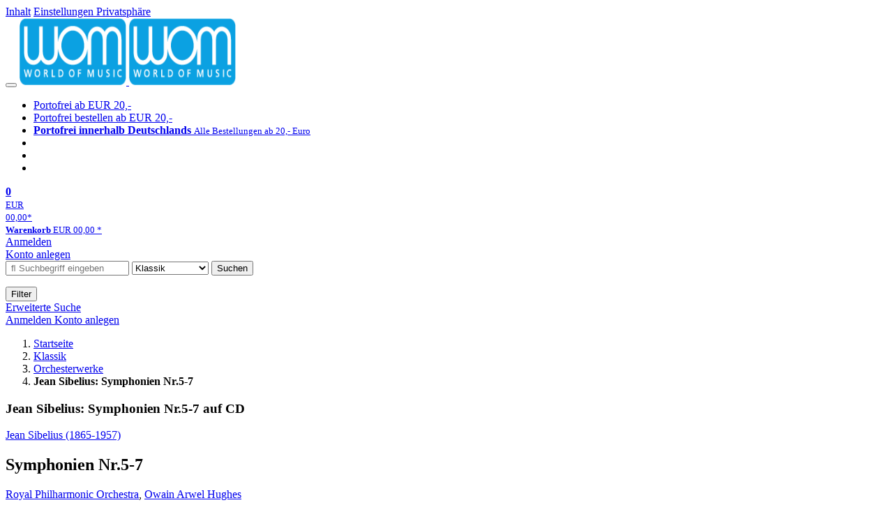

--- FILE ---
content_type: text/html; charset=utf-8
request_url: https://wom.de/classic/detail/-/art/sibelius-symphony-nos-5-6-7/hnum/11022644
body_size: 14000
content:
<!doctype html>
<html class="no-js no-safari no-ios no-iphone touch speed"
	  lang="de"
	  	            itemscope itemtype="https://schema.org/Product" prefix="og: https://ogp.me/ns#"
	  >
<head>
        <meta charset="utf-8">
    <meta name="viewport" content="width=device-width, initial-scale=1">

	<link rel="dns-prefetch" href="//media1.jpc.de" />

			<title>Jean Sibelius: Symphonien Nr.5-7 (CD) – WOM</title>
        		<meta name="robots" content="noindex,follow,noarchive">

    			<link rel="canonical" href="https://www.jpc.de/jpcng/classic/detail/-/art/sibelius-symphony-nos-5-6-7/hnum/11022644" itemprop="url">
        	
                    		<script type="application/ld+json">{"@context":"http:\/\/schema.org","@type":"BreadcrumbList","itemListElement":[{"@type":"ListItem","item":{"type":"Thing","@id":"https:\/\/wom.de\/"},"name":"Startseite","position":1},{"@type":"ListItem","item":{"type":"Thing","@id":"https:\/\/wom.de\/classic\/home"},"name":"Klassik","position":2},{"@type":"ListItem","item":{"type":"Thing","@id":"https:\/\/wom.de\/classic\/theme\/-\/tname\/Gattung+Orchesterwerke"},"name":"Orchesterwerke","position":3},{"@type":"ListItem","item":{"type":"Thing","@id":"https:\/\/wom.de\/https:\/\/www.jpc.de\/jpcng\/classic\/detail\/-\/art\/sibelius-symphony-nos-5-6-7\/hnum\/11022644"},"name":"Jean Sibelius: Symphonien Nr.5-7","position":4}]}</script>
    
    
    
	<link rel="shortcut icon" href="/favicon.ico">

						<meta name="description" content="Die CD Jean Sibelius: Symphonien Nr.5-7 jetzt probehören und portofrei für 19,99 Euro kaufen. Mehr von Jean Sibelius gibt es im Shop." itemprop="description">
            			
	            <link media="screen and (prefers-contrast: no-preference), screen and (prefers-contrast: less), print and (prefers-contrast: no-preference), print and (prefers-contrast: less)"
          rel="stylesheet"
          type="text/css"
          href="/css/c2da6f/wom.css"
    >
        <link media="screen and (prefers-contrast: more), print and (prefers-contrast: more)"
          data-more-contrast-media="screen, print"
          data-no-preference-contrast-media="screen and (prefers-contrast: more), print and (prefers-contrast: more)"
          rel="stylesheet"
          type="text/css"
          class="adhoc-overwrite-contrast-style"
          href="/css/92bb62/wom-highcontrast.css"
    >

	<style nonce="xDHwkpvTRURktZTXI9eO9NX3jRAO44xLBCV0Z+WSWmTl8BL04zI70BBotTWbj0p8cnNexmzZK4w35yOPYxF6lA==">
		@font-face {
	  font-family: 'FontAwesome';
	  src: url('/fonts/fontawesome-webfont.eot?v=4.3.0');
	  src: url('/fonts/fontawesome-webfont.eot?#iefix&v=4.3.0') format('embedded-opentype'), url('/fonts/fontawesome-webfont.woff2?v=4.3.0') format('woff2'), url('/fonts/fontawesome-webfont.woff?v=4.3.0') format('woff'), url('/fonts/fontawesome-webfont.ttf?v=4.3.0') format('truetype'), url('/fonts/fontawesome-webfont.svg?v=4.3.0#fontawesomeregular') format('svg');
	  font-weight: normal;
	  font-style: normal;
	  font-display: auto;
	}
	</style>

												
		<meta property="og:title" content="Jean Sibelius: Symphonien Nr.5-7 (CD)" />
		<meta property="og:description" content="Die CD Jean Sibelius: Symphonien Nr.5-7 jetzt probehören und portofrei für 19,99 Euro kaufen. Mehr von Jean Sibelius gibt es im Shop." />
		<meta property="og:type" content="website" />
		<meta property="og:url" content="https://www.jpc.de/jpcng/classic/detail/-/art/sibelius-symphony-nos-5-6-7/hnum/11022644" />
		<meta property="og:image" content="https://wom.de/image/w600/front/0/5065002228208.jpg" />
		<meta property="og:site_name" content="WOM" />

	
    <script type="application/javascript" src="/js/mmenu/d37baf/mmenu.js" id="mmenu-preload" ></script>
	<link rel="stylesheet" href="/css/mmenu/42de04/mmenu.css" id="mmenu-style-preload">
	</head>



<body id="top" data-shop="2" 	  data-page="detail"
	  data-lang="de"
	  data-tpl="detail/detail.tpl"
					  class="shop-2 cat-classic page-detail lang-de not-logged no-mobile-sub-nav"			  data-prefers-contrast="no-preference"
	  data-keyboard-shortcuts="true">


<a href="#main-content" class="skiplink" id="skiplink-to-main">Inhalt</a>
    <a href="#cookieconsent-container" class="skiplink" id="skiplink-to-cookieconsent">Einstellungen Privatsphäre</a>

<jpc-accessibility-features></jpc-accessibility-features>

    <div class="page">
	        


<header>
    <div class="wrapper">
        <div class="first-row">
            <button class="mobile-nav btn white" aria-label="Menü">
                <span class="fa fa-bars"></span>
            </button>
            <a class="logo desktop" href="https://wom.de/">
                                                            <img loading="eager" src="/images/logo.png" srcset="/images/logo@2x.png 2x, /images/logo@3x.png 3x" width="153" height="96" alt="wom.de – World of Music Startseite"/>
                                                </a>
            <a class="logo mobile" href="https://wom.de/">
                                                            <img loading="eager" src="/images/logo.png" srcset="/images/logo@2x.png 2x, /images/logo@3x.png 3x" width="153" height="96" alt="wom.de – World of Music Startseite"/>
                                                </a>

            <ul class="action-pane">
                <li class="tiny">
                    <a class="no-preload" href="/home/static/-/page/porto.html">
                        <i class="fa fa-fw fa-truck" aria-hidden="true"></i>
                        Portofrei ab EUR 20,-
                    </a>
                </li>
                <li class="medium">
                    <a class="no-preload" href="/home/static/-/page/porto.html">
                        <i class="fa fa-fw fa-truck" aria-hidden="true"></i>
                        Portofrei bestellen ab EUR 20,-
                    </a>
                </li>
                <li class="large">
                    <a class="no-preload" href="/home/static/-/page/porto.html">
                        <b>
                            <i class="fa fa-truck" aria-hidden="true"></i>
                            Portofrei innerhalb Deutschlands
                        </b>
                        <small>Alle Bestellungen ab 20,- Euro</small>
                    </a>
                </li>

                <li class="tiny">
                                    </li>
                <li class="medium">
                                    </li>
                <li class="large b">
                                    </li>
            </ul>

            <a class="mini-wk no-preload init" href="/checkout/cart">
                <i class="fa fa-shopping-cart" aria-hidden="true"></i>
                <div class="amount-wrapper o-10">
                    <b class="amount">0</b>
                </div>
                                    <div class="tiny">
                        <small>
                            EUR<br/>
                            <span class="price">00,00</span>*
                        </small>
                    </div>
                    <div class="medium">
                        <small>
                            <b>Warenkorb</b>
                                                            EUR
                                <span class="price">00,00</span>
                                *
                                                    </small>
                    </div>
                                <div class="visually-hidden" aria-live="assertive" aria-atomic="true"></div>
                <span class="clr"></span>
            </a>

            <div class="account-links">
                                    <div class="row a">
                        <a href="/myaccount/login/" class="full login-link">
                            Anmelden                        </a>
                    </div>
                    <div class="row b">
                                                    <a href="/myaccount/contact/create" class="full">
                                                                Konto anlegen                            </a>
                    </div>
                            </div>
        </div>

        <div class="second-row">
            <form action="https://wom.de/classic/search" method="post" class="form-fields search-form">

    <input type="search" name="fastsearch" class="field" value=""
           placeholder=" &#xf002; Suchbegriff eingeben" required autocomplete="off" autocorrect="off"
           role="combobox"
           aria-label="Sucheingabefeld"
           aria-autocomplete="list"
           aria-expanded="false"
           aria-controls="header-search-suggestion-list-shop"/>

    <input type="hidden" name="pd_orderby" value="score">

    <select name="rubric" aria-label="Kategorienauswahl">
        <option value="home">Alle Kategorien</option>
        <option value="jazz" >Jazz</option>
        <option value="poprock">Pop/Rock</option>
        <option value="classic" selected>Klassik</option>
        <option value="books">B&uuml;cher</option>
        <option value="movie">Filme</option>
        <option value="score">Noten</option>
        <option value="vinyl">Vinyl</option>
            </select>

    <button class="btn js-grey search">Suchen</button>
    <a href="https://wom.de/home/searchform" class="btn white ext-search no-preload fa fa-cog desktop" aria-label="Erweiterte Suche" title="Erweiterte Suche"></a>

    <ul id="header-search-suggestion-list-shop"></ul>
</form>            <div class="mobile-sub-nav">
                <button type="button" class="btn white" aria-haspopup="listbox" aria-controls="search-filter-list">
                    <span class="fa fa-filter"></span>
                    <span class="btn-text">Filter</span>
                </button>
            </div>
            <a href="https://wom.de/home/searchform" class="btn white ext-search no-preload mobile">
                Erweiterte Suche            </a>
        </div>

            </div>
</header>

<section class="my-account">
    <div class="wrapper">

                <a href="/myaccount/login/" class="login login-link">
            <i class="fa fa-sign-in" aria-hidden="true"></i>
            Anmelden        </a>
                    <a href="/myaccount/contact/create">
                                <i class="fa fa-user-plus" aria-hidden="true"></i>
                Konto anlegen            </a>
            
            <span class="clr"></span>
    </div>
</section>

<noscript>
    <div class="wrapper">
        <div class="msg danger">
            Ohne aktives Javascript kann es zu Problemen bei der Darstellung kommen. Bitte aktivieren Sie deshalb Ihr Javascript.        </div>
    </div>
</noscript>

        <nav aria-label="Brotkrumennavigation" class="breadcrumb">
<section class="breadcrumb">
    <div class="wrapper">
        <ol>
																												<li>
											<a href="https://wom.de/" >
							<span>					Startseite
											<i class="fa fa-caret-right" aria-hidden="true"></i>
									</span>
						</a>
									</li>
																												<li>
											<a href="https://wom.de/classic/home" >
							<span>					Klassik
											<i class="fa fa-caret-right" aria-hidden="true"></i>
									</span>
						</a>
									</li>
																												<li>
											<a href="https://wom.de/classic/theme/-/tname/Gattung+Orchesterwerke" >
							<span>					Orchesterwerke
											<i class="fa fa-caret-right" aria-hidden="true"></i>
									</span>
						</a>
									</li>
																			<li>
											<b class="last"><span>					Jean Sibelius: Symphonien Nr.5-7
									</span></b>
									</li>
			            		</ol>

        	    
        <span class="clr"></span>
    </div>
</section>
</nav>

            

    

<main id="main-content" class="product" data-hnum="11022644" data-typnum="3">
    <div class="wrapper">
        <article>
            <section class="head">
    <h1 class="page-title" itemprop="name">

        
                            <span>
                Jean Sibelius: Symphonien Nr.5-7 auf CD
                </span>
            
        
    </h1>
</section>                        <section>
    <div class="one-column">
        <div class="box by" data-two-col="left" data-three-col="center">
                                                                                                                                                        <a href="/s/jean+sibelius" data-masked-href="/s/15950275?searchtype=contributorId" data-searchtype="interpret" class="search-link"  data-rubric="classic" >             Jean Sibelius (1865-1957)</a>            </div>

<div data-two-col="left" data-three-col="center">
    <h2 class="box title">Symphonien Nr.5-7</h2>
</div>


	
    <div class="box contributors" data-two-col="left" data-three-col="center">
				                                                                                                                                                                                                                                                                                                                                                <a class="textlink search-link" href="/s/royal+philharmonic+orchestra" data-masked-href="/s/98369593?searchtype=contributorId"
                             data-rubric="classic" >                             Royal Philharmonic Orchestra</a>,                     <a class="textlink search-link" href="/s/owain+arwel+hughes" data-masked-href="/s/143578610?searchtype=contributorId"
                             data-rubric="classic" >                             Owain Arwel Hughes</a>        
            </div>

<div class="box medium" data-two-col="left" data-three-col="center">
    <span class="open-help-layer" data-layer=".help-layer-medium">
                                CD
            </span>

            <button type="button" class="open-help-layer pseudo-link" data-layer=".help-layer-medium"
                aria-haspopup="dialog" aria-label="Hinweis zum Medium">
                    <i class="fa fa-info" aria-hidden="true"></i>
        </button>

                    <div class="help-layer help-layer-medium">
			<strong>CD (Compact Disc)</strong><p>Herk&ouml;mmliche CD, die mit allen CD-Playern und Computerlaufwerken, aber auch mit den meisten SACD- oder Multiplayern abspielbar ist.</p>
	</div>            </div>

<div class="box productinfo" data-two-col="left" data-three-col="center">
    <ul>
        		                    </ul>
</div>

        <div class="box images" data-two-col="left" data-three-col="left">
    <div class="main-element loading">
                
                    <a class="main-image mfp-image auto-adjust-width"
               href="https://wom.de/image/w2400/front/0/5065002228208.jpg"
               data-linked-width="2400"
               aria-haspopup="dialog"
               aria-controls="help-layer-medium">
                                            <img
    loading="eager"
    src="https://wom.de/image/w468/front/0/5065002228208.jpg"
    srcset="https://wom.de/image/w220/front/0/5065002228208.jpg 220w,
        https://wom.de/image/w440/front/0/5065002228208.jpg 440w,
        https://wom.de/image/w340/front/0/5065002228208.jpg 340w,
        https://wom.de/image/w680/front/0/5065002228208.jpg 680w,
        https://wom.de/image/w468/front/0/5065002228208.jpg 468w"
    sizes="(max-width: 340px) 340px,
       (min-width: 341px) and (max-width: 979px) 468px,
       220px"
    alt=""
    width="220"
    height="220"
    data-onerror-src="/cover/nopic-220x220.png"
    itemprop="image" />                    
            </a>
            </div>

            <div class="rear-image loading">
            <a class="mfp-image auto-adjust-width"
               href="https://wom.de/image/w2400/rear/0/5065002228208.jpg"
               data-linked-width="2400"
               aria-haspopup="dialog"
               aria-controls="help-layer-medium">

                <img
    loading="eager"
    src="https://wom.de/image/w220/rear/0/5065002228208.jpg"
    srcset="https://wom.de/image/w220/rear/0/5065002228208.jpg 220w,
        https://wom.de/image/w90/rear/0/5065002228208.jpg 90w"
    sizes="(max-width: 979px) 90px,
       220px"
    alt=""
    width="220"
    data-onerror-src="/cover/nopic-220x315.png"
    height="256.8093385214" />            </a>
        </div>
    
    </div>                    <div class="box price-action" data-two-col="right" data-three-col="right"
         itemprop="offers" itemscope itemtype="https://schema.org/Offer">
    <input type="hidden" name="task" value="add"/>
    <input type="hidden" name="hnum" value="11022644"/>
    <input type="hidden" name="rk" value=""/>
    <input type="hidden" name="rsk" value="detail"/>
    <meta itemprop="itemCondition" content="NewCondition">
    
                <div class="availability ">
                                                                                
                    versandfertig innerhalb von 3&nbsp;Tagen<br />(soweit verfügbar beim Lieferanten)
                                        
            
                                                                    <meta itemprop="availability" content="InStock"/>
            
                    </div>
        
                                        <div class="price">
                
                <strong>
                    <span aria-hidden="true">EUR 19,99*</span><span class="sr-only">Aktueller Preis: EUR 19,99</span>
                </strong>
                <meta itemprop="price" content="19.99"/>
                <meta itemprop="priceCurrency" content="EUR"/>
                <meta itemprop="url" content="https://www.jpc.de/jpcng/classic/detail/-/art/sibelius-symphony-nos-5-6-7/hnum/11022644"/>
            </div>
            
            
            
                    
                                                                                
                
                    <form class="form-fields cart-form" data-hnum="11022644"
                          data-price="19.99">
                        <button class="btn js-grey big to-cart"
                                                                data-parent="div.price-action"
                                                                data-price="19.99">
                            <span class="fa fa-cart-plus"></span>
                            In den Warenkorb                        </button>

                        
<div class="help-layer in-cart-layer">
	<h2 class="normal">
        <i class="fa fa-check"></i> Der Artikel <strong>Jean Sibelius (1865-1957): Symphonien Nr.5-7</strong> wurde in den Warenkorb gelegt.    </h2>

    
    	    <a href="/checkout/cart" class="btn">Zum Warenkorb</a>
    	<button class="btn white continueShopping">Weiter einkaufen</button>
</div>

                    </form>

                    <div>
                        <form class="form-fields amount-form" action="/checkout/cart" method="get">
                            <button class="btn big white after-submit">
                                <span class="fa fa-sort"></span>
                                Menge &auml;ndern                            </button>
                        </form>
                    </div>

                    
                                            <form method="post" class="notepad-savearticle-form" data-hnum="11022644">
                            <button class="save pseudo-link" style="margin-top: 10px; text-align: left;">
                                <span class="fa fa-bookmark"></span>
                                Artikel merken                            </button>
                        </form>
                    
                                                                <div class="delivery-costs">
                            <a href="/home/static/-/page/porto.html"
                               class="textlink">Versandkosten</a>
                                                            (United States of America): EUR&nbsp;19,90
                                                    </div>
                                                                            </div>
        <div class="box sub-action" data-two-col="right" data-three-col="right">

    </div>        <div class="box detailinfo" data-two-col="left" data-three-col="center">
	        
                        
    
    <dl class="textlink">
                            
                                                                        
                                                                    <dt><b>K&uuml;nstler:</b></dt>
                <dd>Royal Philharmonic Orchestra, Owain Arwel Hughes</dd>
                                         <dt><b>Label:</b></dt>
                <dd>
                                                 <a class="textlink search-link" data-rubric="classic" data-searchtype="label"href="/s/Rubicon?searchtype=label">Rubicon</a>                </dd>
                                        <dt><b>Aufnahmejahr ca.:</b></dt>
                <dd>
                    2021
                </dd>
                                                    <dt><b>Artikelnummer:</b></dt>
                <dd><span id="hnum" itemprop="sku">11022644</span></dd>
                                        <dt><b>UPC/EAN:</b></dt>
                <dd><span itemprop="productID">5065002228208</span></dd>
                                                <dt><b>Erscheinungstermin:</b></dt>
            <dd>30.9.2022</dd>
                                
                    </dl>

    </div>
                                <div class="box content textlink" data-two-col="left" data-three-col="center" id="red-text">
    <button style="display: none;"
            name="js-read-more"
            id="read-more-11022644"
            class="btn white small readMore"
            aria-controls="primaryTextBlock-11022644"
            aria-expanded="false">
        Weiterlesen    </button>
            
                
    
                
                    	
	
			
		    
        
            <div class="form-fields js--translationSelectorBox" style="display: flex;">
            <form action="#" method="post" class="translateForm js--translationSelectorForm">
                <div class="translationFormRow">
                    <select id="translationSelectorId" class="js--translationSelector translationSelectorSelect"
                            aria-label="translate"
                            data-source-lang="de">
                        <option id="translationSelectorIdLabel" value="">Translate</option>
                                                            <option value="en">English</option>
                                                        <option value="fr">French</option>
                            <option value="es">Spanish</option>
                            <option value="pt">Portuguese</option>
                            <option value="it">Italian</option>
                            <option value="nl">Dutch</option>
                            <option value="pl">Polish</option>
                            <option value="ru">Russian</option>
                            <option value="ja">Japanese</option>
                            <option value="zh">Chinese</option>
                    </select>
                    <button type="submit" class="hidden">OK</button>
                </div>
            </form>
        </div>
    
    
            <div data-pd="j"><div class="collapsable is-collapsed">
                <p>Das Royal Philharmonic Orchestra unter Owain Arwel Hughes schließt seine Gesamtaufnahme der Sibelius-Sinfonien mit der allseits beliebten Nr. 5, der schönen, aber weniger bekannten Nr. 6 und der einsätzigen Nr. 7 ab. Eine achte Sinfonie hatte der Komponist wahrscheinlich vollendet, aber anstatt der Öffentlichkeit dem Feuer übergeben. Der erste Band des Zyklus wurde von der englischen Fachzeitschrift Gramophone in seine Editor’s Choice aufgenommen und als fesselnd, klar und ausdrucksstark gepriesen.</p>
    </div>
</div>
        <div class="original-text-j is-translatable"></div>
    
    
            <div data-pd="k"><div class="collapsable is-collapsed">
<h3>Rezensionen</h3>
»Alle drei Werke sind überzeugend dargeboten – stimmige Tempi, logischer formaler Aufbau und nicht zuletzt ein vorbildlich tiefengestaffeltes Klangbild lassen die Interpretationen zum Erfolg werden.&#8203;« (FONO FORUM, April 2023)
</div>
</div>
        <div class="original-text-k is-translatable"></div>
    
    
    </div>
                                
    <div class="box tracklisting" data-two-col="left" data-three-col="center">
                    <div role="tablist" id="detail-11022644-offers-tablist"
                 class="tabs neutral jpc-tablist"
                 data-callback-object="PageDetail"
                 data-callback-method="toggleTracklisting"
                 >
                                <button class=" active"
                        role="tab"
                        aria-selected="true"
                        id="tab-tracklisting"
                        aria-controls="tracklisting-panel"
                        data-ajax='{"xjxfun":"selectDetailtab","xjxr":"5065002228208","xjxargs":["N1","S11022644","Sdetailcardbox","Shome"]}'
                        >
                    Tracklisting                </button>
                                                                                    <button class=""
                                role="tab"
                                aria-selected="false"
                                id="tab-tracklisting-details"
                                aria-controls="tracklisting-panel"
                                data-ajax='{"xjxfun":"selectDetailtab","xjxr":"5065002228208","xjxargs":["N2","S11022644","Sdetailcardbox","Shome"]}'
                                >
                            Details                        </button>
                                                                                        <button class=""
                                role="tab"
                                aria-selected="false"
                                id="tab-tracklisting-contributors"
                                aria-controls="tracklisting-panel"
                                data-ajax='{"xjxfun":"selectDetailtab","xjxr":"5065002228208","xjxargs":["N3","S11022644","Sdetailcardbox","Shome"]}'
                        >
                            Mitwirkende                        </button>
                                                </div>
                <div id="tracklisting-panel" role="tabpanel" tabindex="0" class="tabcontent "
            aria-labelledby="tab-tracklisting"                                >
                                                                                
        <div class="playlist" itemscope itemtype="https://schema.org/MusicPlaylist">
                    <h4>
                            Disk 1 von 1
                                    (CD)
                                        </h4>
        
                                
                                                    
                                                                
                <div class="subtrack">
                    <h5>Sinfonie Nr. 5 Es-Dur op. 82</h5>
                    <ol role="list">
            
                                                            
                            
                <li itemscope itemtype="https://schema.org/MusicRecording" itemprop="track" class="odd">

                                            <meta content="Symphonien Nr.5-7" itemprop="inAlbum" />
                    
                    <div class="tracks">

                        <b>1</b>

                        <span>
                                                        <span itemprop="name">
                                                                    1. Tempo molto moderato
                                                            </span>
                        </span>
                                                                                
                                                            <button class="audio" data-audio="/mp3/506/5065002228208_1.mp3">
                                    <i class="fa fa-play-circle" aria-hidden="true"></i>
                                    <span class="visuallyhidden">Hörprobe Track 1: 1. Tempo molto moderato</span>
                                </button>
                                                                        </div>
                </li>

                                
                            
                <li itemscope itemtype="https://schema.org/MusicRecording" itemprop="track" class="even">

                                            <meta content="Symphonien Nr.5-7" itemprop="inAlbum" />
                    
                    <div class="tracks">

                        <b>2</b>

                        <span>
                                                        <span itemprop="name">
                                                                    2. Andante mosso, quasi allegretto
                                                            </span>
                        </span>
                                                                                
                                                            <button class="audio" data-audio="/mp3/506/5065002228208_2.mp3">
                                    <i class="fa fa-play-circle" aria-hidden="true"></i>
                                    <span class="visuallyhidden">Hörprobe Track 2: 2. Andante mosso, quasi allegretto</span>
                                </button>
                                                                        </div>
                </li>

                                
                            
                <li itemscope itemtype="https://schema.org/MusicRecording" itemprop="track" class="odd">

                                            <meta content="Symphonien Nr.5-7" itemprop="inAlbum" />
                    
                    <div class="tracks">

                        <b>3</b>

                        <span>
                                                        <span itemprop="name">
                                                                    3. Allegro molto
                                                            </span>
                        </span>
                                                                                
                                                            <button class="audio" data-audio="/mp3/506/5065002228208_3.mp3">
                                    <i class="fa fa-play-circle" aria-hidden="true"></i>
                                    <span class="visuallyhidden">Hörprobe Track 3: 3. Allegro molto</span>
                                </button>
                                                                        </div>
                </li>

                                                                    </ol>
                                                    </div>
                
                                                                
                <div class="subtrack">
                    <h5>Sinfonie Nr. 6 d-moll op. 104</h5>
                    <ol role="list">
            
                                                            
                            
                <li itemscope itemtype="https://schema.org/MusicRecording" itemprop="track" class="even">

                                            <meta content="Symphonien Nr.5-7" itemprop="inAlbum" />
                    
                    <div class="tracks">

                        <b>4</b>

                        <span>
                                                        <span itemprop="name">
                                                                    1. Allegro molto moderato
                                                            </span>
                        </span>
                                                                                
                                                            <button class="audio" data-audio="/mp3/506/5065002228208_4.mp3">
                                    <i class="fa fa-play-circle" aria-hidden="true"></i>
                                    <span class="visuallyhidden">Hörprobe Track 4: 1. Allegro molto moderato</span>
                                </button>
                                                                        </div>
                </li>

                                
                            
                <li itemscope itemtype="https://schema.org/MusicRecording" itemprop="track" class="odd">

                                            <meta content="Symphonien Nr.5-7" itemprop="inAlbum" />
                    
                    <div class="tracks">

                        <b>5</b>

                        <span>
                                                        <span itemprop="name">
                                                                    2. Allegretto moderato
                                                            </span>
                        </span>
                                                                                
                                                            <button class="audio" data-audio="/mp3/506/5065002228208_5.mp3">
                                    <i class="fa fa-play-circle" aria-hidden="true"></i>
                                    <span class="visuallyhidden">Hörprobe Track 5: 2. Allegretto moderato</span>
                                </button>
                                                                        </div>
                </li>

                                
                            
                <li itemscope itemtype="https://schema.org/MusicRecording" itemprop="track" class="even">

                                            <meta content="Symphonien Nr.5-7" itemprop="inAlbum" />
                    
                    <div class="tracks">

                        <b>6</b>

                        <span>
                                                        <span itemprop="name">
                                                                    3. Poco vivace
                                                            </span>
                        </span>
                                                                                
                                                            <button class="audio" data-audio="/mp3/506/5065002228208_6.mp3">
                                    <i class="fa fa-play-circle" aria-hidden="true"></i>
                                    <span class="visuallyhidden">Hörprobe Track 6: 3. Poco vivace</span>
                                </button>
                                                                        </div>
                </li>

                                
                            
                <li itemscope itemtype="https://schema.org/MusicRecording" itemprop="track" class="odd">

                                            <meta content="Symphonien Nr.5-7" itemprop="inAlbum" />
                    
                    <div class="tracks">

                        <b>7</b>

                        <span>
                                                        <span itemprop="name">
                                                                    4. Allegro molto
                                                            </span>
                        </span>
                                                                                
                                                            <button class="audio" data-audio="/mp3/506/5065002228208_7.mp3">
                                    <i class="fa fa-play-circle" aria-hidden="true"></i>
                                    <span class="visuallyhidden">Hörprobe Track 7: 4. Allegro molto</span>
                                </button>
                                                                        </div>
                </li>

                                                                    </ol>
                                                    </div>
                
                                                                
                <div class="subtrack">
                    <h5>Sinfonie Nr. 7 C-Dur op. 105</h5>
                    <ol role="list">
            
                                                            
                            
                <li itemscope itemtype="https://schema.org/MusicRecording" itemprop="track" class="even">

                                            <meta content="Symphonien Nr.5-7" itemprop="inAlbum" />
                    
                    <div class="tracks">

                        <b>8</b>

                        <span>
                                                        <span itemprop="name">
                                                                    1. Adagio
                                                            </span>
                        </span>
                                                                                
                                                            <button class="audio" data-audio="/mp3/506/5065002228208_8.mp3">
                                    <i class="fa fa-play-circle" aria-hidden="true"></i>
                                    <span class="visuallyhidden">Hörprobe Track 8: 1. Adagio</span>
                                </button>
                                                                        </div>
                </li>

                                
                            
                <li itemscope itemtype="https://schema.org/MusicRecording" itemprop="track" class="odd">

                                            <meta content="Symphonien Nr.5-7" itemprop="inAlbum" />
                    
                    <div class="tracks">

                        <b>9</b>

                        <span>
                                                        <span itemprop="name">
                                                                    2. Un pochettino meno adagio - Vivacissimo - Adagio
                                                            </span>
                        </span>
                                                                                
                                                            <button class="audio" data-audio="/mp3/506/5065002228208_9.mp3">
                                    <i class="fa fa-play-circle" aria-hidden="true"></i>
                                    <span class="visuallyhidden">Hörprobe Track 9: 2. Un pochettino meno adagio - Vivacissimo - Adagio</span>
                                </button>
                                                                        </div>
                </li>

                                
                            
                <li itemscope itemtype="https://schema.org/MusicRecording" itemprop="track" class="even">

                                            <meta content="Symphonien Nr.5-7" itemprop="inAlbum" />
                    
                    <div class="tracks">

                        <b>10</b>

                        <span>
                                                        <span itemprop="name">
                                                                    3. Allegro molto moderato
                                                            </span>
                        </span>
                                                                                
                                                            <button class="audio" data-audio="/mp3/506/5065002228208_10.mp3">
                                    <i class="fa fa-play-circle" aria-hidden="true"></i>
                                    <span class="visuallyhidden">Hörprobe Track 10: 3. Allegro molto moderato</span>
                                </button>
                                                                        </div>
                </li>

                                
                            
                <li itemscope itemtype="https://schema.org/MusicRecording" itemprop="track" class="odd">

                                            <meta content="Symphonien Nr.5-7" itemprop="inAlbum" />
                    
                    <div class="tracks">

                        <b>11</b>

                        <span>
                                                        <span itemprop="name">
                                                                    4. Vivace - Presto - Adagio
                                                            </span>
                        </span>
                                                                                
                                                            <button class="audio" data-audio="/mp3/506/5065002228208_11.mp3">
                                    <i class="fa fa-play-circle" aria-hidden="true"></i>
                                    <span class="visuallyhidden">Hörprobe Track 11: 4. Vivace - Presto - Adagio</span>
                                </button>
                                                                        </div>
                </li>

                    
                    </ol>
    
                    </div>
    
    </div>
                                    </div>

        <div class="audio-playback"></div>
    </div>

        

		                	    <div class="box more-by" data-two-col="right" data-three-col="right">
		            <h2>Mehr von Jean Sibelius</h2>
		        <div class="cardbox">
            <div class="cards without-actions">
            <ul role="list">

                                                                                            
                        

                                    

    
    
                <li class="card no-same-height">
                        <a href="/classic/detail/-/art/Jean-Sibelius-1865-1957-The-Essential-Sibelius/hnum/1992896" class="    no-same-height"
           data-page=""  data-hnum="1992896"
           id="main-moreby-product-1992896">
        

            
            <div class="image" aria-hidden="true" >
            <img loading="lazy"
             src="https://wom.de/image/h90/front/0/7318591697008.jpg"
             srcset="https://wom.de/image/h90/front/0/7318591697008.jpg 1x, https://wom.de/image/h145/front/0/7318591697008.jpg 2x"
                              width="90"
                 height="90"
                          data-onerror-src="/cover/nopic-90x90.png"
             data-onerror-width="90"
             data-onerror-height="90"
             alt="Jean Sibelius: The Essential Sibelius, 15 CDs, 15 CDs" />
                    </div>
    
    <div class="content">
                
                    <div class="by">Jean Sibelius</div>
                            <div class="title">The Essential Sibelius</div>
        
                
        
        
        
        <div class="bottom">
            <div class="foot">
                                    <div class="medium">
                        15 CDs
                                                                    </div>
                
                
                <div class="sep">
                                                                                </div>

                                                            <div class="price">
                            <span aria-hidden="true"><b>EUR 52,99*</b></span>
                            <span class="sr-only">
                                Aktueller Preis: EUR 52,99                            </span>
                        </div>
                                    
                                                    
                <span class="clr"></span>
            </div>
        </div>
        </div>

        <span class="clr"></span>

        
            </a>
    </li>
                                                                                                                    
                        

                                    

    
    
                <li class="card no-same-height">
                        <a href="/classic/detail/-/art/sinfonien-1-7-finlandia-kullervo/hnum/7392319" class="    no-same-height"
           data-page=""  data-hnum="7392319"
           id="main-moreby-product-7392319">
        

            
            <div class="image" aria-hidden="true" >
            <img loading="lazy"
             src="https://wom.de/image/h90/front/0/0190295869151.jpg"
             srcset="https://wom.de/image/h90/front/0/0190295869151.jpg 1x, https://wom.de/image/h145/front/0/0190295869151.jpg 2x"
                              width="90"
                 height="90"
                          data-onerror-src="/cover/nopic-90x90.png"
             data-onerror-width="90"
             data-onerror-height="90"
             alt="Text: &quot;5 CD, Sibelius, Symphonies 1-7, Finlandia, The Oceanides, Tapiola, Kullervo, Paavo Berglund, Helsinki Philharmonic Orchestra.&quot; 
Illustration: Landschaft mit Wasser und Himmel in sanften Blautönen., 5 CDs" />
                    </div>
    
    <div class="content">
                
                    <div class="by">Jean Sibelius</div>
                            <div class="title">Symphonien Nr.1-7</div>
        
                
        
        
        
        <div class="bottom">
            <div class="foot">
                                    <div class="medium">
                        5 CDs
                                                                    </div>
                
                
                <div class="sep">
                                                                                </div>

                                                            <div class="price">
                            <span aria-hidden="true"><b>EUR 28,99*</b></span>
                            <span class="sr-only">
                                Aktueller Preis: EUR 28,99                            </span>
                        </div>
                                    
                                                    
                <span class="clr"></span>
            </div>
        </div>
        </div>

        <span class="clr"></span>

        
            </a>
    </li>
                                                                                                                    
                        

                                    

    
    
                <li class="card no-same-height">
                        <a href="/classic/detail/-/art/Jean-Sibelius-1865-1957-Symphonien-Nr-1-7/hnum/3921485" class="    no-same-height"
           data-page=""  data-hnum="3921485"
           id="main-moreby-product-3921485">
        

            
            <div class="image" aria-hidden="true" >
            <img loading="lazy"
             src="https://wom.de/image/h90/front/0/7318591286882.jpg"
             srcset="https://wom.de/image/h90/front/0/7318591286882.jpg 1x, https://wom.de/image/h145/front/0/7318591286882.jpg 2x"
                              width="104"
                 height="90"
                          data-onerror-src="/cover/nopic-90x90.png"
             data-onerror-width="90"
             data-onerror-height="90"
             alt="&quot;Sibelius: The Complete Symphonies. Lahti Symphony Orchestra, Osmo Vänskä.&quot; Illustration einer Winterlandschaft bei Sonnenuntergang., 4 CDs" />
                    </div>
    
    <div class="content">
                
                    <div class="by">Jean Sibelius</div>
                            <div class="title">Symphonien Nr.1-7</div>
        
                
        
        
        
        <div class="bottom">
            <div class="foot">
                                    <div class="medium">
                        4 CDs
                                                                    </div>
                
                
                <div class="sep">
                                                                                </div>

                                                            <div class="price">
                            <span aria-hidden="true"><b>EUR 36,99*</b></span>
                            <span class="sr-only">
                                Aktueller Preis: EUR 36,99                            </span>
                        </div>
                                    
                                                    
                <span class="clr"></span>
            </div>
        </div>
        </div>

        <span class="clr"></span>

        
            </a>
    </li>
                                                                                                                    
                        

                                    

    
    
                <li class="card no-same-height">
                        <a href="/classic/detail/-/art/Jean-Sibelius-1865-1957-Orchesterwerke/hnum/5138566" class="    no-same-height"
           data-page=""  data-hnum="5138566"
           id="main-moreby-product-5138566">
        

            
            <div class="image" aria-hidden="true" >
            <img loading="lazy"
             src="https://wom.de/image/h90/front/0/7318590014851.jpg"
             srcset="https://wom.de/image/h90/front/0/7318590014851.jpg 1x, https://wom.de/image/h145/front/0/7318590014851.jpg 2x"
                              width="91"
                 height="90"
                          data-onerror-src="/cover/nopic-90x90.png"
             data-onerror-width="90"
             data-onerror-height="90"
             alt="&quot;seriously SIBELIUS lahti symphony orchestra VÄNSKÄ&quot; über einem See mit Bäumen im Vordergrund bei Sonnenuntergang., CD" />
                    </div>
    
    <div class="content">
                
                    <div class="by">Jean Sibelius</div>
                            <div class="title">Orchesterwerke</div>
        
                
        
        
        
        <div class="bottom">
            <div class="foot">
                                    <div class="medium">
                        CD
                                                                    </div>
                
                
                <div class="sep">
                                                                                </div>

                                                            <div class="price">
                            <span aria-hidden="true"><b>EUR 19,99*</b></span>
                            <span class="sr-only">
                                Aktueller Preis: EUR 19,99                            </span>
                        </div>
                                    
                                                    
                <span class="clr"></span>
            </div>
        </div>
        </div>

        <span class="clr"></span>

        
            </a>
    </li>
                                                                
                <span class="clr"></span>
            </ul>
            </div>
        </div>

        <div class="more">
			                                    <a href="/s/jean+sibelius" data-searchtype="interpret" class="search-link">
                        <i class="fa fa-angle-double-right" aria-hidden="true"></i>
                        alle anzeigen                    </a>
                                    </div>
    </div>
                    </div>

    <div class="two-columns">
        <section class="right" aria-label="Produkt kaufen" aria-hidden="true"></section>
        <section class="left" aria-label="Produkt Informationen" aria-hidden="true"></section>
        <span class="clr"></span>
    </div>

    <div class="three-columns">
        <section class="left" aria-label="Produkt Cover" aria-hidden="true"></section>
        <section class="center" aria-label="Produkt Informationen" aria-hidden="true"></section>
        <section class="right" aria-label="Produkt kaufen" aria-hidden="true"></section>
        <span class="clr"></span>
    </div>
    <div class="headerproduct with-wk">
    <a href="#top" aria-label="Zum Anfang der Seite" class="with-contributor">
                    <img
    loading="eager"
    src="https://wom.de/image/w468/front/0/5065002228208.jpg"
    srcset="https://wom.de/image/w220/front/0/5065002228208.jpg 220w,
        https://wom.de/image/w440/front/0/5065002228208.jpg 440w,
        https://wom.de/image/w340/front/0/5065002228208.jpg 340w,
        https://wom.de/image/w680/front/0/5065002228208.jpg 680w,
        https://wom.de/image/w468/front/0/5065002228208.jpg 468w"
    sizes="(max-width: 340px) 340px,
       (min-width: 341px) and (max-width: 979px) 468px,
       220px"
    alt="Jean Sibelius (1865-1957): Symphonien Nr.5-7, CD, CD"
    width="220"
    height="220"
    data-onerror-src="/cover/nopic-220x220.png"
    itemprop="image" />                            <div class="contributor">                                                                                                                                                    Jean Sibelius (1865-1957)            </div>
                <div class="title">Symphonien Nr.5-7</div>
    </a>
            <div class="wk">
            <div class="price">
                
                <b>
                    <span aria-hidden="true">EUR 19,99*</span><span class="sr-only">Aktueller Preis: EUR 19,99</span>
                </b>
            </div>

            <form class="form-fields cart-form" data-hnum="11022644"
                  data-price="19.99">

                <button class="btn js-grey big to-cart"
                                                data-parent="div.price-action"
                                                aria-label="In den Warenkorb"
                        data-price="19.99">
                    <span class="fa fa-cart-plus" aria-hidden="true"></span>
                </button>
            </form>
        </div>
    </div></section>        </article>
        <section class="box gpsr" data-two-col="left" data-three-col="center" aria-labelledby="gpsr-head">
	<details class="gpsr-content">
		<summary>
			<h3 id="gpsr-head">Sicherheits- und Herstellerinformationen</h3>
			<img src="/m/m/svg/icon-caret-up.svg" class="chev-up" alt>
			<img src="/m/m/svg/icon-caret-down.svg" class="chev-down" alt>
		</summary>

				        	        <h4>Herstellerinformationen</h4>
        					<p>
				<b>helikon harmonia mundi GmbH</b><br/>				                Zippelhaus 5a<br/>				20457 Hamburg<br/>				Germany<br/>				<br/>HMGermany@pias.com			</p>
			</details>
</section>
		                    <aside class="related-products" aria-labelledby="asideTitleRelatedProducts">
        <div class="titles" id="asideTitleRelatedProducts">
            <h2>Dazu passend</h2>
            <p>Andere Kunden interessierten sich auch für diese Produkte</p>
            <span class="clr"></span>
        </div>

        <div class="cardbox three-columns">
            <div class="cards without-actions">
            <ul role="list">

				                                    					                            

                                    

    
    
                <li class="card ">
                        <a href="/cpo/detail/-/art/cipriani-potter-symphonien-c-moll/hnum/11171777" class="     cta-related-product"
           data-page=""  data-hnum="11171777"
           id="related-product-11171777">
        

            
            <div class="image" aria-hidden="true" >
            <img loading="lazy"
             src="https://wom.de/image/h90/front/0/0761203550029.jpg"
             srcset="https://wom.de/image/h90/front/0/0761203550029.jpg 1x, https://wom.de/image/h145/front/0/0761203550029.jpg 2x"
                              width="90"
                 height="90"
                          data-onerror-src="/cover/nopic-90x90.png"
             data-onerror-width="90"
             data-onerror-height="90"
             alt="Cipriani Potter: Symphonien Nr. 2 B-Dur (1821) &amp; Nr. 3 c-moll (1847), CD, CD" />
                    </div>
    
    <div class="content">
                
                    <div class="by">Cipriani Potter</div>
                            <div class="title">Symphonien Nr. 2 B-Dur (1821) &amp; Nr. 3 c-moll (1847)</div>
        
                
        
        
        
        <div class="bottom">
            <div class="foot">
                                    <div class="medium">
                        CD
                                                                    </div>
                
                
                <div class="sep">
                                                                                </div>

                                                            <div class="price">
                            <span aria-hidden="true"><b>EUR 17,99*</b></span>
                            <span class="sr-only">
                                Aktueller Preis: EUR 17,99                            </span>
                        </div>
                                    
                                                    
                <span class="clr"></span>
            </div>
        </div>
        </div>

        <span class="clr"></span>

        
            </a>
    </li>
                                                        					                            

                                    

    
    
                <li class="card ">
                        <a href="/cpo/detail/-/art/grazyna-bacewicz-saemtliche-symphonische-werke-vol-3/hnum/11716873" class="     cta-related-product"
           data-page=""  data-hnum="11716873"
           id="related-product-11716873">
        

            
            <div class="image" aria-hidden="true" >
            <img loading="lazy"
             src="https://wom.de/image/h90/front/0/0761203566129.jpg"
             srcset="https://wom.de/image/h90/front/0/0761203566129.jpg 1x, https://wom.de/image/h145/front/0/0761203566129.jpg 2x"
                              width="90"
                 height="90"
                          data-onerror-src="/cover/nopic-90x90.png"
             data-onerror-width="90"
             data-onerror-height="90"
             alt="Grazyna Bacewicz: Sämtliche Symphonische Werke Vol.3, CD, CD" />
                    </div>
    
    <div class="content">
                
                    <div class="by">Grazyna Bacewicz</div>
                            <div class="title">Sämtliche Symphonische Werke Vol.3</div>
        
                
        
        
        
        <div class="bottom">
            <div class="foot">
                                    <div class="medium">
                        CD
                                                                    </div>
                
                
                <div class="sep">
                                                                                </div>

                                                            <div class="price">
                            <span aria-hidden="true"><b>EUR 17,99*</b></span>
                            <span class="sr-only">
                                Aktueller Preis: EUR 17,99                            </span>
                        </div>
                                    
                                                    
                <span class="clr"></span>
            </div>
        </div>
        </div>

        <span class="clr"></span>

        
            </a>
    </li>
                                                        					                            

                                    

    
    
                <li class="card ">
                        <a href="/classic/detail/-/art/sinfonie-4/hnum/11926029" class="     cta-related-product"
           data-page=""  data-hnum="11926029"
           id="related-product-11926029">
        

            
            <div class="image" aria-hidden="true" >
            <img loading="lazy"
             src="https://wom.de/image/h90/front/0/3149020950173.jpg"
             srcset="https://wom.de/image/h90/front/0/3149020950173.jpg 1x, https://wom.de/image/h145/front/0/3149020950173.jpg 2x"
                              width="90"
                 height="90"
                          data-onerror-src="/cover/nopic-90x90.png"
             data-onerror-width="90"
             data-onerror-height="90"
             alt="Anton Bruckner: Symphonie Nr.4, CD, CD" />
                    </div>
    
    <div class="content">
                
                    <div class="by">Anton Bruckner</div>
                            <div class="title">Symphonie Nr.4</div>
        
                
        
        
        
        <div class="bottom">
            <div class="foot">
                                    <div class="medium">
                        CD
                                                                    </div>
                
                
                <div class="sep">
                                                                                </div>

                                                            <div class="price">
                            <span aria-hidden="true"><b>EUR 19,99*</b></span>
                            <span class="sr-only">
                                Aktueller Preis: EUR 19,99                            </span>
                        </div>
                                    
                                                    
                <span class="clr"></span>
            </div>
        </div>
        </div>

        <span class="clr"></span>

        
            </a>
    </li>
                                                        					                            

                                    

    
    
                <li class="card ">
                        <a href="/cpo/detail/-/art/franz-lehar-orchester-klavierwerke-lieder/hnum/11834825" class="     cta-related-product"
           data-page=""  data-hnum="11834825"
           id="related-product-11834825">
        

            
            <div class="image" aria-hidden="true" >
            <img loading="lazy"
             src="https://wom.de/image/h90/front/0/0761203570225.jpg"
             srcset="https://wom.de/image/h90/front/0/0761203570225.jpg 1x, https://wom.de/image/h145/front/0/0761203570225.jpg 2x"
                              width="90"
                 height="90"
                          data-onerror-src="/cover/nopic-90x90.png"
             data-onerror-width="90"
             data-onerror-height="90"
             alt="Franz Lehar: Orchesterwerke, Klaviersonaten, Lieder, 6 CDs, 6 CDs" />
                    </div>
    
    <div class="content">
                
                    <div class="by">Franz Lehar</div>
                            <div class="title">Orchesterwerke, Klaviersonaten, Lieder</div>
        
                
        
        
        
        <div class="bottom">
            <div class="foot">
                                    <div class="medium">
                        6 CDs
                                                                    </div>
                
                
                <div class="sep">
                                                                                </div>

                                                            <div class="price">
                            <span aria-hidden="true"><b>EUR 24,99*</b></span>
                            <span class="sr-only">
                                Aktueller Preis: EUR 24,99                            </span>
                        </div>
                                    
                                                    
                <span class="clr"></span>
            </div>
        </div>
        </div>

        <span class="clr"></span>

        
            </a>
    </li>
                                                        					                            

                                    

    
    
                <li class="card ">
                        <a href="/classic/detail/-/art/kurt-weill-symphonien-nr-1-2/hnum/11874063" class="     cta-related-product"
           data-page=""  data-hnum="11874063"
           id="related-product-11874063">
        

            
            <div class="image" aria-hidden="true" >
            <img loading="lazy"
             src="https://wom.de/image/h90/front/0/0028948656707.jpg"
             srcset="https://wom.de/image/h90/front/0/0028948656707.jpg 1x, https://wom.de/image/h145/front/0/0028948656707.jpg 2x"
                              width="90"
                 height="90"
                          data-onerror-src="/cover/nopic-90x90.png"
             data-onerror-width="90"
             data-onerror-height="90"
             alt="Kurt Weill: Symphonien Nr.1 &amp; 2, CD, CD" />
                    </div>
    
    <div class="content">
                
                    <div class="by">Kurt Weill</div>
                            <div class="title">Symphonien Nr.1 &amp; 2</div>
        
                
        
        
        
        <div class="bottom">
            <div class="foot">
                                    <div class="medium">
                        CD
                                                                    </div>
                
                
                <div class="sep">
                                                                                </div>

                                                            <div class="price">
                            <span aria-hidden="true"><b>EUR 19,99*</b></span>
                            <span class="sr-only">
                                Aktueller Preis: EUR 19,99                            </span>
                        </div>
                                    
                                                    
                <span class="clr"></span>
            </div>
        </div>
        </div>

        <span class="clr"></span>

        
            </a>
    </li>
                                                        					                            

                                    

    
    
                <li class="card ">
                        <a href="/classic/detail/-/art/arvo-paert-tabula-rasa/hnum/11917528" class="     cta-related-product"
           data-page=""  data-hnum="11917528"
           id="related-product-11917528">
        

            
            <div class="image" aria-hidden="true" >
            <img loading="lazy"
             src="https://wom.de/image/h90/front/0/0042281776410.jpg"
             srcset="https://wom.de/image/h90/front/0/0042281776410.jpg 1x, https://wom.de/image/h145/front/0/0042281776410.jpg 2x"
                              width="90"
                 height="90"
                          data-onerror-src="/cover/nopic-90x90.png"
             data-onerror-width="90"
             data-onerror-height="90"
             alt="Der Text beschreibt Werke von Arvo Pärt, einschließlich &quot;Fratres&quot;, &quot;Cantus&quot;, &quot;Tabula Rasa&quot; und beteiligte Musiker und Orchester., LP" />
                    </div>
    
    <div class="content">
                
                    <div class="by">Arvo Pärt</div>
                            <div class="title">Tabula Rasa (180g)</div>
        
                
        
        
        
        <div class="bottom">
            <div class="foot">
                                    <div class="medium">
                        LP
                                                                    </div>
                
                
                <div class="sep">
                                                                                </div>

                                                            <div class="price">
                            <span aria-hidden="true"><b>EUR 49,99*</b></span>
                            <span class="sr-only">
                                Aktueller Preis: EUR 49,99                            </span>
                        </div>
                                    
                                                    
                <span class="clr"></span>
            </div>
        </div>
        </div>

        <span class="clr"></span>

        
            </a>
    </li>
                                                        					                                    					                
                <span class="clr"></span>
            </ul>
            </div>
        </div>
    </aside>
                            </div>
</main>    
    <footer>
    <div class="wrapper">
                    <div class="main-links">
                <div class="newsletter">
                    <a class="btn " href="/ecourier/anmeldung" data-text-exists="Mein eCourier" data-url-exists="/ecourier/id/">
                        Newsletter abonnieren                    </a>
                </div>
                <div class="faq">
											<a class="btn white" href="https://wom.de/home/static/-/page/faq.html">FAQ- und Hilfethemen</a>
					                </div>
                <span class="clr"></span>
            </div>
        
        
                    <div class="pictos">
				<img loading="lazy" src="https://wom.de/images/common/pictos/mastercard.png" width="54" height="32" srcset="https://wom.de/images/common/pictos/mastercard.png 1x, https://wom.de/images/common/pictos/retina/mastercard@2x.png 2x" alt="MasterCard" />
		<img loading="lazy" src="https://wom.de/images/common/pictos/visa.png" width="52" height="32" srcset="https://wom.de/images/common/pictos/visa.png 1x, https://wom.de/images/common/pictos/retina/visa@2x.png 2x" alt="VISA" />
		<img loading="lazy" src="https://wom.de/images/common/pictos/amex.png" width="33" height="32" srcset="https://wom.de/images/common/pictos/amex.png 1x, https://wom.de/images/common/pictos/retina/amex@2x.png 2x" alt="Amex" />
        <img loading="lazy" src="https://wom.de/images/common/pictos/diners.png" width="44" height="32" srcset="https://wom.de/images/common/pictos/diners.png 1x, https://wom.de/images/common/pictos/retina/diners@2x.png 2x" alt="Diners Club" />
				<img loading="lazy" src="https://wom.de/images/common/pictos/paypal.png" width="100" height="26" srcset="https://wom.de/images/common/pictos/paypal.png 1x, https://wom.de/images/common/pictos/retina/paypal@2x.png 2x" alt="PayPal" />
		<br />

		<img loading="lazy" src="https://wom.de/images/common/pictos/dhl.png" width="112" height="32" srcset="https://wom.de/images/common/pictos/dhl.png 1x, https://wom.de/images/common/pictos/retina/dhl@2x.png 2x" alt="DHL" />
				<img loading="lazy" src="https://wom.de/images/common/pictos/us.png" width="192" height="32" srcset="https://wom.de/images/common/pictos/us.png 1x, https://wom.de/images/common/pictos/retina/us@2x.png 2x" alt=" " />
	</div>
            <span class="clr"></span>
        
        <ul class="legal-links">
            				<li>
						<a href="https://wom.de/home/static/-/page/rechtliches.html#head-agbd">AGB</a>
				</li>
				<li>
					<a href="https://wom.de/home/static/-/page/porto.html">Versandkosten</a>
				</li>
			            <li>
                <a href="https://wom.de/home/static/-/page/rechtliches.html#head-datenschutz">Datenschutzhinweise</a>
            </li>
                        <li>
                <a href="https://wom.de/home/static/-/page/barrierefreiheit.html">Barrierefreiheitserklärung</a>
            </li>
            <li>
                <a href="https://wom.de/home/static/-/page/rechtliches.html#head-impressum">Impressum</a>
            </li>
            <li>
                <a href="https://wom.de/home/kontakt/">Kontakt</a>
            </li>
            <li>
                <a href="https://wom.de/home/static/-/page/rechtliches.html#head-batterieverordnung">Hinweise zur Batterierücknahme</a>
            </li>
                    </ul>

        <div class="legal-info">
                            * Alle Preise inkl. MwSt., ggf. zzgl. <a href="https://wom.de/home/static/-/page/porto.html">Versandkosten</a><br>
                    </div>
        <span class="clr"></span>
		<div class="legal-info2">
			** Alle durchgestrichenen Preise (z. B. <del>EUR 12,99</del>) beziehen sich auf die bislang in diesem Shop angegebenen Preise oder – wenn angegeben – auf einen limitierten Sonderpreis.		</div>
        <span class="clr"></span>
    </div>
    <section class="copyright">
        <div class="wrapper">
            <strong>&copy; jpc-Schallplatten-Versandhandelsgesellschaft mbH</strong>
        </div>
    </section>
    </footer>
	</div>

			<nav class="main-nav" aria-label="Hauptnavigation">
	<div class="inner">
		<ul>
			<li class="logo">
				<a href="/">
																					<img loading="eager" src="/images/logo.png" srcset="/images/logo@2x.png 2x, /images/logo@3x.png 3x" width="175" height="96" alt="WOM – World of Music">
				</a>
			</li>
			<li class="home">
				<a href="/" aria-labelledby="main-nav-home-link">
					<span id="main-nav-home-link">Startseite</span>
					<i class="fa fa-home" aria-hidden="true"></i>
				</a>
			</li>
						<li class="poprock">
				<a href="https://wom.de/poprock/home">
					Pop/Rock				</a>
			</li>
			<li class="jazz">
				<a href="https://wom.de/jazz/home">
					Jazz				</a>
			</li>
			<li class="classic">
				<a href="https://wom.de/classic/home">
					Klassik				</a>
			</li>
			<li class="vinyl">
				<a href="https://wom.de/vinyl/home">
					Vinyl				</a>
			</li>
			<li class="movie">
				<a href="https://wom.de/movie/home">
					Filme				</a>
			</li>
			<li class="books">
				<a href="https://wom.de/books/home">
					Bücher				</a>
			</li>
			<li class="score">
				<a href="https://wom.de/score/home">
					Noten				</a>
			</li>
			 				<li class="sale">
					<a href="https://wom.de/home/theme/-/tname/sale">
						%SALE%					</a>
				</li>
						<li class="more">
				<jpc-disclosure-button
						aria-expanded="false"
						aria-controls="main-nav-more-submenu"
				>
					Weitere Bereiche				</jpc-disclosure-button>
				<ul id="main-nav-more-submenu" hidden>
					<li class="list-headline">
						<strong>
							Themenshops						</strong>
					</li>
															<li>
						<a href="https://wom.de/home/theme/-/tname/zeitschriften">
							Zeitschriften						</a>
					</li>
										<li>
						<a href="https://wom.de/poprock/theme/-/tname/zubehoer">
							Zubehör und Technik						</a>
					</li>
										<li class="no-product-link">
						<a href="https://wom.de/home/static/-/page/gutscheine">
							Geschenkgutscheine						</a>
					</li>
									</ul>
			</li>
			<li class="help">
				<a href="https://wom.de/home/service">
					Hilfe				</a>
			</li>
			                <li class="medium no-product-link">
                    <a href="/myaccount/login" class="login-link">
                        Anmelden                    </a>
                </li>
                <li class="medium no-product-link">
                    <a href="/myaccount/contact/create">
                        Konto anlegen                    </a>
                </li>
            
            <li class="medium no-product-link">
                <a href="https://wom.de/home/static/-/page/rechtliches.html#head-datenschutz">
                    Datenschutzhinweise                </a>
            </li>
            <li class="medium no-product-link">
                <a href="https://wom.de/home/static/-/page/rechtliches.html#head-impressum">
                    Impressum                </a>
            </li>
            <li class="medium no-product-link">
                <a href="/myaccount/customerCare">
                    Kontakt                </a>
            </li>
		</ul>
	</div>
</nav>
			<script src="/js/01e4a6/global.min.js"></script>
    <script src="/m/f/js/sessionproxy/66beac/main.es5.min.js"></script>

			

	
</body>
</html>
